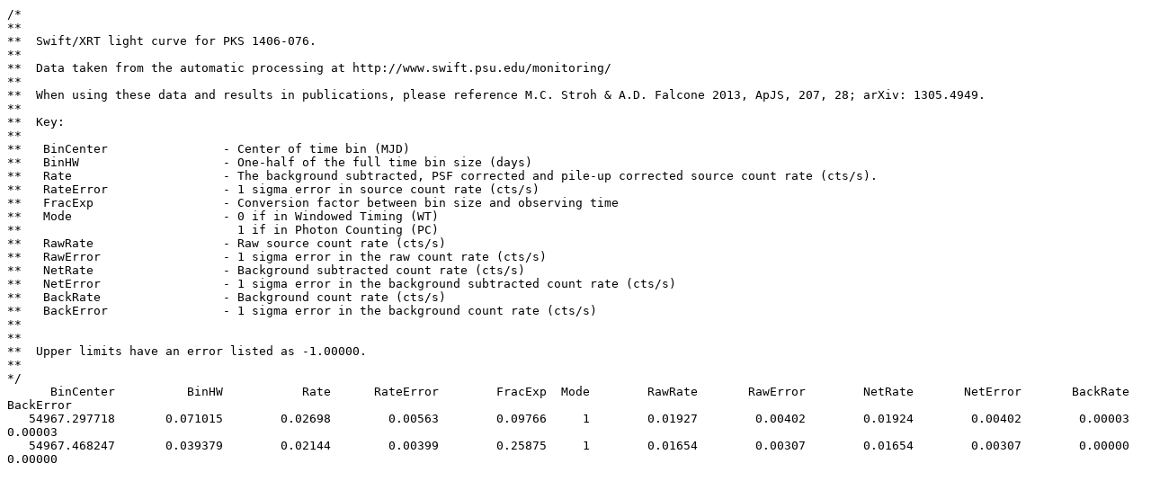

--- FILE ---
content_type: text/plain; charset=UTF-8
request_url: https://www.swift.psu.edu/monitoring/data_new/PKS1406-076/00030937004/lightcurve2.txt
body_size: 1858
content:
/*
**
**  Swift/XRT light curve for PKS 1406-076.
**
**  Data taken from the automatic processing at http://www.swift.psu.edu/monitoring/
**
**  When using these data and results in publications, please reference M.C. Stroh & A.D. Falcone 2013, ApJS, 207, 28; arXiv: 1305.4949.
**
**  Key:
**
**   BinCenter                - Center of time bin (MJD)
**   BinHW                    - One-half of the full time bin size (days)
**   Rate                     - The background subtracted, PSF corrected and pile-up corrected source count rate (cts/s).
**   RateError                - 1 sigma error in source count rate (cts/s)
**   FracExp                  - Conversion factor between bin size and observing time
**   Mode                     - 0 if in Windowed Timing (WT)
**                              1 if in Photon Counting (PC)
**   RawRate                  - Raw source count rate (cts/s)
**   RawError                 - 1 sigma error in the raw count rate (cts/s)
**   NetRate                  - Background subtracted count rate (cts/s)
**   NetError                 - 1 sigma error in the background subtracted count rate (cts/s)
**   BackRate                 - Background count rate (cts/s)
**   BackError                - 1 sigma error in the background count rate (cts/s)
**
**
**  Upper limits have an error listed as -1.00000.
**
*/
      BinCenter          BinHW           Rate      RateError        FracExp  Mode        RawRate       RawError        NetRate       NetError       BackRate      BackError
   54967.297718       0.071015        0.02698        0.00563        0.09766     1        0.01927        0.00402        0.01924        0.00402        0.00003        0.00003
   54967.468247       0.039379        0.02144        0.00399        0.25875     1        0.01654        0.00307        0.01654        0.00307        0.00000        0.00000
